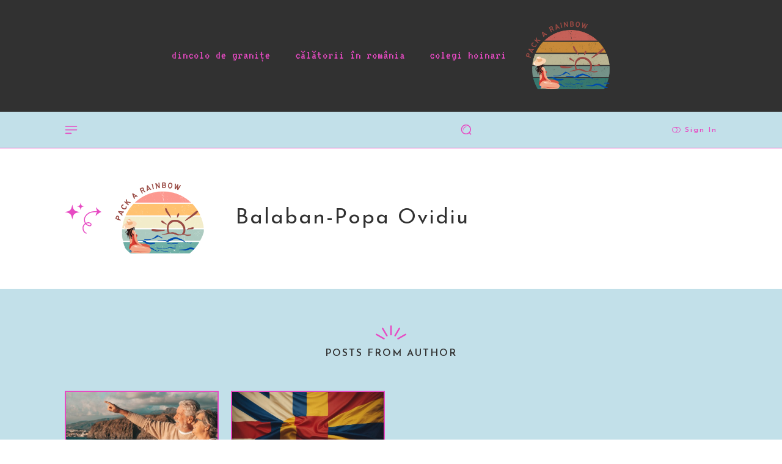

--- FILE ---
content_type: text/html; charset=utf-8
request_url: https://www.google.com/recaptcha/api2/aframe
body_size: 267
content:
<!DOCTYPE HTML><html><head><meta http-equiv="content-type" content="text/html; charset=UTF-8"></head><body><script nonce="LKGZrKga6gsLWyKivHEOkw">/** Anti-fraud and anti-abuse applications only. See google.com/recaptcha */ try{var clients={'sodar':'https://pagead2.googlesyndication.com/pagead/sodar?'};window.addEventListener("message",function(a){try{if(a.source===window.parent){var b=JSON.parse(a.data);var c=clients[b['id']];if(c){var d=document.createElement('img');d.src=c+b['params']+'&rc='+(localStorage.getItem("rc::a")?sessionStorage.getItem("rc::b"):"");window.document.body.appendChild(d);sessionStorage.setItem("rc::e",parseInt(sessionStorage.getItem("rc::e")||0)+1);localStorage.setItem("rc::h",'1767455284060');}}}catch(b){}});window.parent.postMessage("_grecaptcha_ready", "*");}catch(b){}</script></body></html>

--- FILE ---
content_type: text/css; charset=UTF-8
request_url: https://roxanacioban.ro/wp-content/plugins/td-composer/legacy/Newspaper/includes/demos/retro_blog_pro/demo_style.css?ver=12.1
body_size: 205
content:
/*  ----------------------------------------------------------------------------
    responsive settings
*/
/* responsive landscape tablet */
/* responsive portrait tablet */
/* responsive portrait phone */
/*
Retro Blog PRO
*/
.td-retro-blog-pro .td-squiggly-line .tds-icon-svg-wrap {
  height: auto!important;
}
.td-retro-blog-pro .td-squiggly-line .tds-icon {
  width: auto!important;
}
.td-retro-blog-pro .td-newsletter-edit .tdn-btn-wrap {
  border: solid #e74ac3;
  border-width: 1px 1px 1px 0;
}
.td-retro-blog-pro .td-newsletter-edit .tdn-input-wrap {
  border: 1px solid #e74ac3;
}
.td-retro-blog-pro .td-newsletter-edit .tdn-input-wrap:hover {
  border: 1px solid #313131;
}
.td-retro-blog-pro .td-newsletter-edit .tdn-btn-wrap:hover {
  border: 1px solid #313131;
}
.td-retro-blog-pro .td-newsletter-edit .tds-newsletter input {
  min-height: 36px!important;
}
.td-retro-blog-pro .td-newsletter-edit .tdn-btn-wrap button {
  min-height: 36px!important;
}
.td-retro-blog-pro .td-no-padding-list ul {
  padding-left: 0!important;
}
.td-retro-blog-pro .td-border-photo .td-module-thumb {
  border: 2px solid #c2e0e9;
}
.td-retro-blog-pro .td-category-list .td-ct-wrap .td-ct-item {
  margin-bottom: 5px!important;
}
.td-retro-blog-pro .td-equal-heights-post .td-module-meta-info {
  height: 150px;
}
